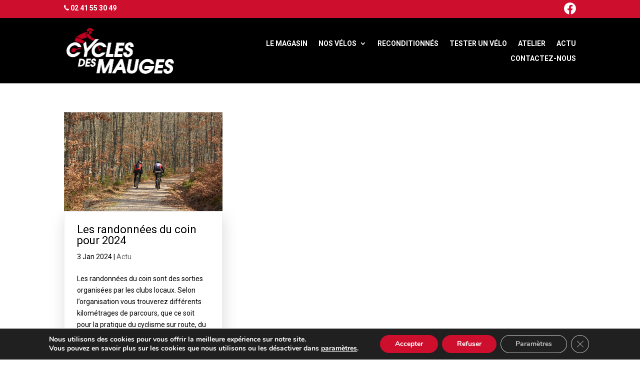

--- FILE ---
content_type: text/css
request_url: https://www.cyclesdesmauges.com/wp-content/themes/Divi-Community/style.css?ver=4.27.5
body_size: 3183
content:
/*
Theme Name: Divi Community Child Theme
Description: Theme enfant de Divi par Divi Community
Author: Julien - WebMate
Author URI: https://www.divi-community.fr
Template: Divi
Version: 1.1
*/

/*
  ____ _____     _____      ____ ___  __  __ __  __ _   _ _   _ ___ _______   __
 |  _ \_ _\ \   / /_ _|    / ___/ _ \|  \/  |  \/  | | | | \ | |_ _|_   _\ \ / /
 | | | | | \ \ / / | |    | |  | | | | |\/| | |\/| | | | |  \| || |  | |  \ V /
 | |_| | |  \ V /  | |    | |__| |_| | |  | | |  | | |_| | |\  || |  | |   | |
 |____/___|  \_/  |___|    \____\___/|_|  |_|_|  |_|\___/|_| \_|___| |_|   |_|

*/

.contenu-header {
	/*margin-top: -130px!important;*/
}

/* 
** CENTRER DU CONTENU VERTICALEMENT 
** Voir tuto : https://www.divi-community.fr/snippets-divi/centrer-du-contenu-verticalement
*/

.dc-centrer-verticalement {
	display: flex;
	flex-direction: column;
	justify-content: center;
  	display: -webkit-box;
	display: -webkit-flex;
	display: -moz-box;
	display: -ms-flexbox;
	-webkit-box-orient: vertical;
	-webkit-box-direction: normal;
	-webkit-flex-direction: column;
	 -moz-box-orient: vertical;
	 -moz-box-direction: normal;
	  -ms-flex-direction: column;
	-webkit-box-pack: center;
	-webkit-justify-content: center;
	-moz-box-pack: center;
	-ms-flex-pack: center;
}


/*
** INVERSER LE SENS DES COLONNES SUR MOBILE
** Voir tuto : https://www.divi-community.fr/snippets-divi/inverser-ordre-des-colonnes-sur-mobile
*/

@media only screen and (max-width : 980px) {
	.dc-inverser-colonnes--section .dc-inverser-colonnes--ligne {
		display: -webkit-flex;
		display: -ms-flex;
		display: flex;
		-webkit-flex-direction: column-reverse;
		-ms-flex-direction: column-reverse;
		flex-direction: column-reverse;
	}
}





/* 
** AUGMENTER LA LARGEUR CHAMP RÉSULTAT CAPTCHA 
** Parfois, suivant la taille du texte, certains chiffres du résultat sont masqués
*/
.et_pb_contact_right p input {
	max-width: 50px;
}


/*
** METTRE EXPOSANTS ET INDICES À LA BONNE TAILLE
** Généralement, ils sont bien trop gros…
*/
sup, sub {
    font-size: 70%;
}


/*** SPE ***/
.et_pb_menu--style-left_aligned.et_pb_text_align_center .et_pb_menu__menu>nav>ul, 
.et_pb_menu--style-left_aligned.et_pb_text_align_center .et_pb_menu__wrap {
    -webkit-box-pack: end;
    -ms-flex-pack: end;
    justify-content: flex-end;
}

/*************************/
/**** CONTACT FORM 7 *****/
/*************************/
.wpcf7-ligne {
	margin-bottom: 15px;
	font-size: 0;
}
.wpcf7-colonne,
.wpcf7-colonne-seule {
	display: inline-block;
	font-size: 16px;
	width: 100%;
}
.wpcf7-ligne .wpcf7-colonne:first-child {
	margin-bottom: 15px;
}
.wpcf7-submit {
	width: 100%;
}
.wpcf7-obligatoire {
	font-weight: normal;
	font-style: italic;
	text-align: center;
}
@media only screen and (min-width : 768px) {
	.wpcf7-colonne {
		width: 50%;
		vertical-align: top;
	}
	.wpcf7-ligne .wpcf7-colonne:first-child {
		padding-right: 15px;
		margin-bottom: 0px;
	}
	.wpcf7-ligne .wpcf7-colonne:last-child {
		padding-left: 15px;		
	}
	.wpcf7-submit {
		width: inherit;
	}
	.wpcf7-obligatoire {
		text-align:right;
	}
}
.wpcf7 label {
	margin-bottom: 5px;
	padding-right: 15px;
}

.wpcf7 label,
.wpcf7-form-control-wrap.dsm-contact-form-7-select {
	display: block;
}
.wpcf7 span + label,
.wpcf7-list-item-label {
	display: inline;
	font-weight: normal;
}
.wpcf7-text, .wpcf7-textarea, .wpcf7-captchar, .wpcf7-select {
	background-color: #eee !important;
	border: solid 1px #CCC !important;
	width: 100% !important;
	-moz-border-radius: 0 !important;
	-webkit-border-radius: 0 !important;
	border-radius: 0 !important;
	font-size: 14px;
	color: #333 !important;
	padding: 16px !important;
	-moz-box-sizing: border-box;
	-webkit-box-sizing: border-box;
	box-sizing: border-box;
}
.wpcf7-list-item {
    margin: 0 !important;
}
.wpcf7-submit {
	color: #fff !important;
	background-color: #CE0E2D !important;
	border: 2px solid #CE0E2D !important;
	margin: 8px auto 0;
	cursor: pointer;
	font-size: 20px;
	font-weight: 500;
	-moz-border-radius: 3px;
	-webkit-border-radius: 3px;
	border-radius: 3px;
	padding: 6px 20px;
	line-height: 1.7em;		
	-webkit-font-smoothing: antialiased;
	-moz-osx-font-smoothing: grayscale;
	-moz-transition: all 0.2s;
	-webkit-transition: all 0.2s;
	transition: all 0.2s;
}
.wpcf7-submit:hover { 
	color: #CE0E2D !important;
	background-color: #fff !important;
	border: 2px solid #CE0E2D !important;
	padding: 6px 20px !important; 
}


/*************************/
/**** MENU *****/
/*************************/

/*
** MENU MOBILE : en pleine largeur et le hamburger devient une croix pour fermer
*/

.et_mobile_menu {
	padding: 5%;	
	right: 0;
    left: auto;
    width: 300px;
}

.mobile_nav.opened .mobile_menu_bar:before {
	content: "\4d";
}

/*************************/
/****** MENU MOBILE ******/
/*************************/
.et_mobile_menu li li {
    /*padding-left: 0;*/
}

.et_mobile_menu .sub-menu a {
	font-weight: 400;
}

/*change hamburger icon to x when mobile menu is open*/

#et_mobile_nav_menu .mobile_nav.opened .mobile_menu_bar::before,
.et_pb_module.et_pb_menu .et_mobile_nav_menu .mobile_nav.opened .mobile_menu_bar::before {
	content: '\4d';
}


/*adjust the new toggle element which is added via jQuery*/

ul.et_mobile_menu li.menu-item-has-children .mobile-toggle,
ul.et_mobile_menu li.page_item_has_children .mobile-toggle,
.et-db #et-boc .et-l ul.et_mobile_menu li.menu-item-has-children .mobile-toggle,
.et-db #et-boc .et-l ul.et_mobile_menu li.page_item_has_children .mobile-toggle {
	/*width: 44px;*/
	width: 100%;
	height: 100%;
	padding: 0px !important;
	max-height: 44px;
	border: none;
	position: absolute;
	right: 0px;
	top: 0px;
	z-index: 999;
	background-color: transparent;
}


/*some code to keep everyting positioned properly*/

ul.et_mobile_menu>li.menu-item-has-children,
ul.et_mobile_menu>li.page_item_has_children,
ul.et_mobile_menu>li.menu-item-has-children .sub-menu li.menu-item-has-children,
.et-db #et-boc .et-l ul.et_mobile_menu>li.menu-item-has-children,
.et-db #et-boc .et-l ul.et_mobile_menu>li.page_item_has_children,
.et-db #et-boc .et-l ul.et_mobile_menu>li.menu-item-has-children .sub-menu li.menu-item-has-children {
	position: relative;
}


/*remove default background color from menu items that have children*/

.et_mobile_menu .menu-item-has-children>a,
.et-db #et-boc .et-l .et_mobile_menu .menu-item-has-children>a {
	background-color: transparent;
}


/*hide the submenu by default*/

ul.et_mobile_menu .menu-item-has-children .sub-menu,
#main-header ul.et_mobile_menu .menu-item-has-children .sub-menu,
.et-db #et-boc .et-l ul.et_mobile_menu .menu-item-has-children .sub-menu,
.et-db #main-header ul.et_mobile_menu .menu-item-has-children .sub-menu {
	display: none !important;
	visibility: hidden !important;
}


/*show the submenu when toggled open*/

ul.et_mobile_menu .menu-item-has-children .sub-menu.visible,
#main-header ul.et_mobile_menu .menu-item-has-children .sub-menu.visible,
.et-db #et-boc .et-l ul.et_mobile_menu .menu-item-has-children .sub-menu.visible,
.et-db #main-header ul.et_mobile_menu .menu-item-has-children .sub-menu.visible {
	display: block !important;
	visibility: visible !important;
}


/*adjust the toggle icon position and transparency*/

ul.et_mobile_menu li.menu-item-has-children .mobile-toggle,
.et-db #et-boc .et-l ul.et_mobile_menu li.menu-item-has-children .mobile-toggle {
	/*text-align: center;*/
	text-align: right;
	opacity: 1;
}


/*submenu toggle icon when closed*/

ul.et_mobile_menu li.menu-item-has-children .mobile-toggle::after,
.et-db #et-boc .et-l ul.et_mobile_menu li.menu-item-has-children .mobile-toggle::after {
	right: 0px;
	top: 10px;
	position: relative;
	font-family: "ETModules";
	content: '\33';
	color: #CE0E2D;
	background: #ffffff;
	border-radius: 50%;
	padding: 3px;
}


/*submenu toggle icon when open*/

ul.et_mobile_menu li.menu-item-has-children.dt-open>.mobile-toggle::after,
.et-db #et-boc .et-l ul.et_mobile_menu li.menu-item-has-children.dt-open>.mobile-toggle::after {
	content: '\32';
}


/*add point on top of the menu submenu dropdown*/

.et_pb_menu_0.et_pb_menu .et_mobile_menu:after {
	position: absolute;
	right: 5%;
	margin-left: -20px;
	top: -14px;
	width: 0;
	height: 0;
	content: '';
	border-left: 20px solid transparent;
	border-right: 20px solid transparent;
	border-bottom: 20px solid #ffffff;
}


/*adjust the position of the hamburger menu*/

.mobile_menu_bar {
	position: relative;
	display: block;
	line-height: 0;
}


/*force the background color and add a rounded border*/

.et_pb_menu_0.et_pb_menu .et_mobile_menu,
.et_pb_menu_0.et_pb_menu .et_mobile_menu ul {
	background-color: #ffffff!important;
	border-radius: 10px;
}


/*** LISTE DES AVIS GOOGLE ***/
.liste-avis-google .wpac {
	width: auto !important;
	max-width: 550px !important;
}
@media only screen and (max-width : 767px) {
	.liste-avis-google .wpac .wp-google-list {
		width: auto !important;
		max-width: 320px !important;
		margin: auto !important;
	}
	.liste-avis-google .wp-gr .wp-google-rating {
		margin-right: 0px !important;
		display: block !important;
		margin-bottom: 15px !important;
	}
}
.liste-avis-google .wp-gr .wp-google-content-inner {
	text-align: center !important;
}
.liste-avis-google .wp-google-place .wp-google-name {
	display: none !important;
}
.liste-avis-google .wp-gr .wp-google-rating {
	color: #fff !important;
    font-size: 42px!important;
	margin-right: 15px !important;
}
.liste-avis-google .wp-gr .wp-google-place .wp-star svg {
    width: 48px!important;
    height: 48px!important;
}
.liste-avis-google .wp-gr .wp-google-powered {
	display: none !important;
}
.liste-avis-google .wp-gr .wp-google-review {
    margin-top: 30px!important;
	margin-bottom: 15px!important;
}
.liste-avis-google .wp-gr .wp-google-left {
	display: none !important;
}
.liste-avis-google .wp-gr .wp-google-right {
    text-align: center !important;
	width: 100% !important;
    display: block !important;
}
.liste-avis-google .wp-google-feedback {
	text-align: center !important;
	margin-top: 10px!important;
}
.liste-avis-google .wp-gr.wpac .wp-google-review .wp-google-stars {
    display: block;
    margin-right: 0px!important;
    margin-bottom: 10px !important;
}
.liste-avis-google .wp-gr.wpac a.wp-google-name {
	font-family: 'Roboto',Helvetica,Arial,Lucida,sans-serif !important;
	color: #000 !important;
	font-weight: 600 !important;
    font-size: 24px !important;
}
.liste-avis-google .wp-gr .wp-dark .wp-google-time {
    color: #000 !important;
	font-size: 20px !important;
    display: inline !important;
}
.liste-avis-google .wp-gr .wp-dark .wp-google-time:before {
    content: " | ";
}
.liste-avis-google .wp-gr .wp-google-stars .wp-star svg path {
	fill: rgb(255, 255, 255) !important;
}
.liste-avis-google .wp-google-text {
	font-family: 'Roboto',Helvetica,Arial,Lucida,sans-serif !important;
	color: #fff !important;
	font-weight: 300 !important;
    font-size: 20px !important;	
}
.liste-avis-google .wp-gr .wp-google-url {
	font-family: 'Roboto',Helvetica,Arial,Lucida,sans-serif !important;
	color: #fff !important;
	border: 2px solid #000000 !important;	
    background-color: #000000 !important;	
	font-weight: 500 !important;	
	font-style: normal !important;	
    text-transform: uppercase !important;	
    text-decoration: none !important;	
	font-size: 20px !important;	
	padding: 0.3em 1em !important;	
    line-height: 1.7em!important;
	border-radius: 5px !important;
	display: inline-block !important;
    margin: 45px auto 0 !important;
}